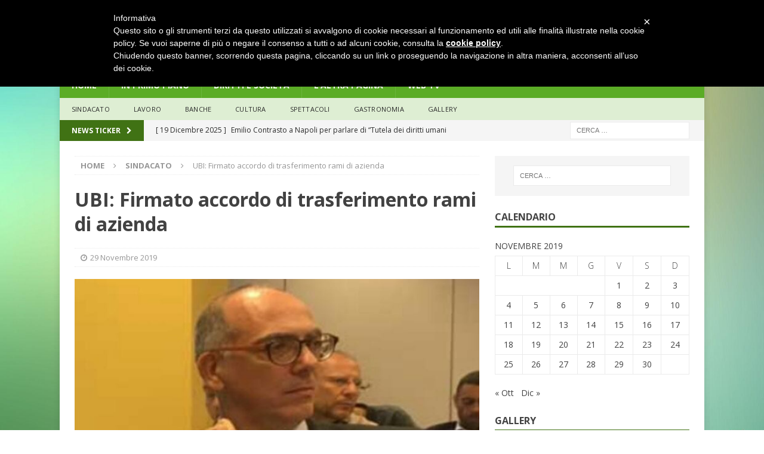

--- FILE ---
content_type: text/html; charset=UTF-8
request_url: https://www.professionebancario.it/2019/11/29/ubi-firmato-accordo-di-trasferimento-rami-di-azienda/
body_size: 58796
content:
<!DOCTYPE html>
<html class="no-js mh-one-sb fullbg" lang="it-IT">
<head>
<meta charset="UTF-8">
<meta name="viewport" content="width=device-width, initial-scale=1.0">
<link rel="profile" href="http://gmpg.org/xfn/11" />
<link rel="pingback" href="https://www.professionebancario.it/xmlrpc.php" />
<title>UBI: Firmato accordo di  trasferimento rami di azienda &#8211; Professione Bancario</title>
<meta name='robots' content='max-image-preview:large' />
<link rel='dns-prefetch' href='//cdn.iubenda.com' />
<link rel='dns-prefetch' href='//fonts.googleapis.com' />
<link rel="alternate" type="application/rss+xml" title="Professione Bancario &raquo; Feed" href="https://www.professionebancario.it/feed/" />
<link rel="alternate" type="application/rss+xml" title="Professione Bancario &raquo; Feed dei commenti" href="https://www.professionebancario.it/comments/feed/" />
<link rel="alternate" title="oEmbed (JSON)" type="application/json+oembed" href="https://www.professionebancario.it/wp-json/oembed/1.0/embed?url=https%3A%2F%2Fwww.professionebancario.it%2F2019%2F11%2F29%2Fubi-firmato-accordo-di-trasferimento-rami-di-azienda%2F" />
<link rel="alternate" title="oEmbed (XML)" type="text/xml+oembed" href="https://www.professionebancario.it/wp-json/oembed/1.0/embed?url=https%3A%2F%2Fwww.professionebancario.it%2F2019%2F11%2F29%2Fubi-firmato-accordo-di-trasferimento-rami-di-azienda%2F&#038;format=xml" />
		<!-- This site uses the Google Analytics by MonsterInsights plugin v9.10.1 - Using Analytics tracking - https://www.monsterinsights.com/ -->
		<!-- Nota: MonsterInsights non è attualmente configurato su questo sito. Il proprietario del sito deve autenticarsi con Google Analytics nel pannello delle impostazioni di MonsterInsights. -->
					<!-- No tracking code set -->
				<!-- / Google Analytics by MonsterInsights -->
		<style id='wp-img-auto-sizes-contain-inline-css' type='text/css'>
img:is([sizes=auto i],[sizes^="auto," i]){contain-intrinsic-size:3000px 1500px}
/*# sourceURL=wp-img-auto-sizes-contain-inline-css */
</style>
<style id='wp-emoji-styles-inline-css' type='text/css'>

	img.wp-smiley, img.emoji {
		display: inline !important;
		border: none !important;
		box-shadow: none !important;
		height: 1em !important;
		width: 1em !important;
		margin: 0 0.07em !important;
		vertical-align: -0.1em !important;
		background: none !important;
		padding: 0 !important;
	}
/*# sourceURL=wp-emoji-styles-inline-css */
</style>
<style id='wp-block-library-inline-css' type='text/css'>
:root{--wp-block-synced-color:#7a00df;--wp-block-synced-color--rgb:122,0,223;--wp-bound-block-color:var(--wp-block-synced-color);--wp-editor-canvas-background:#ddd;--wp-admin-theme-color:#007cba;--wp-admin-theme-color--rgb:0,124,186;--wp-admin-theme-color-darker-10:#006ba1;--wp-admin-theme-color-darker-10--rgb:0,107,160.5;--wp-admin-theme-color-darker-20:#005a87;--wp-admin-theme-color-darker-20--rgb:0,90,135;--wp-admin-border-width-focus:2px}@media (min-resolution:192dpi){:root{--wp-admin-border-width-focus:1.5px}}.wp-element-button{cursor:pointer}:root .has-very-light-gray-background-color{background-color:#eee}:root .has-very-dark-gray-background-color{background-color:#313131}:root .has-very-light-gray-color{color:#eee}:root .has-very-dark-gray-color{color:#313131}:root .has-vivid-green-cyan-to-vivid-cyan-blue-gradient-background{background:linear-gradient(135deg,#00d084,#0693e3)}:root .has-purple-crush-gradient-background{background:linear-gradient(135deg,#34e2e4,#4721fb 50%,#ab1dfe)}:root .has-hazy-dawn-gradient-background{background:linear-gradient(135deg,#faaca8,#dad0ec)}:root .has-subdued-olive-gradient-background{background:linear-gradient(135deg,#fafae1,#67a671)}:root .has-atomic-cream-gradient-background{background:linear-gradient(135deg,#fdd79a,#004a59)}:root .has-nightshade-gradient-background{background:linear-gradient(135deg,#330968,#31cdcf)}:root .has-midnight-gradient-background{background:linear-gradient(135deg,#020381,#2874fc)}:root{--wp--preset--font-size--normal:16px;--wp--preset--font-size--huge:42px}.has-regular-font-size{font-size:1em}.has-larger-font-size{font-size:2.625em}.has-normal-font-size{font-size:var(--wp--preset--font-size--normal)}.has-huge-font-size{font-size:var(--wp--preset--font-size--huge)}.has-text-align-center{text-align:center}.has-text-align-left{text-align:left}.has-text-align-right{text-align:right}.has-fit-text{white-space:nowrap!important}#end-resizable-editor-section{display:none}.aligncenter{clear:both}.items-justified-left{justify-content:flex-start}.items-justified-center{justify-content:center}.items-justified-right{justify-content:flex-end}.items-justified-space-between{justify-content:space-between}.screen-reader-text{border:0;clip-path:inset(50%);height:1px;margin:-1px;overflow:hidden;padding:0;position:absolute;width:1px;word-wrap:normal!important}.screen-reader-text:focus{background-color:#ddd;clip-path:none;color:#444;display:block;font-size:1em;height:auto;left:5px;line-height:normal;padding:15px 23px 14px;text-decoration:none;top:5px;width:auto;z-index:100000}html :where(.has-border-color){border-style:solid}html :where([style*=border-top-color]){border-top-style:solid}html :where([style*=border-right-color]){border-right-style:solid}html :where([style*=border-bottom-color]){border-bottom-style:solid}html :where([style*=border-left-color]){border-left-style:solid}html :where([style*=border-width]){border-style:solid}html :where([style*=border-top-width]){border-top-style:solid}html :where([style*=border-right-width]){border-right-style:solid}html :where([style*=border-bottom-width]){border-bottom-style:solid}html :where([style*=border-left-width]){border-left-style:solid}html :where(img[class*=wp-image-]){height:auto;max-width:100%}:where(figure){margin:0 0 1em}html :where(.is-position-sticky){--wp-admin--admin-bar--position-offset:var(--wp-admin--admin-bar--height,0px)}@media screen and (max-width:600px){html :where(.is-position-sticky){--wp-admin--admin-bar--position-offset:0px}}

/*# sourceURL=wp-block-library-inline-css */
</style><style id='global-styles-inline-css' type='text/css'>
:root{--wp--preset--aspect-ratio--square: 1;--wp--preset--aspect-ratio--4-3: 4/3;--wp--preset--aspect-ratio--3-4: 3/4;--wp--preset--aspect-ratio--3-2: 3/2;--wp--preset--aspect-ratio--2-3: 2/3;--wp--preset--aspect-ratio--16-9: 16/9;--wp--preset--aspect-ratio--9-16: 9/16;--wp--preset--color--black: #000000;--wp--preset--color--cyan-bluish-gray: #abb8c3;--wp--preset--color--white: #ffffff;--wp--preset--color--pale-pink: #f78da7;--wp--preset--color--vivid-red: #cf2e2e;--wp--preset--color--luminous-vivid-orange: #ff6900;--wp--preset--color--luminous-vivid-amber: #fcb900;--wp--preset--color--light-green-cyan: #7bdcb5;--wp--preset--color--vivid-green-cyan: #00d084;--wp--preset--color--pale-cyan-blue: #8ed1fc;--wp--preset--color--vivid-cyan-blue: #0693e3;--wp--preset--color--vivid-purple: #9b51e0;--wp--preset--gradient--vivid-cyan-blue-to-vivid-purple: linear-gradient(135deg,rgb(6,147,227) 0%,rgb(155,81,224) 100%);--wp--preset--gradient--light-green-cyan-to-vivid-green-cyan: linear-gradient(135deg,rgb(122,220,180) 0%,rgb(0,208,130) 100%);--wp--preset--gradient--luminous-vivid-amber-to-luminous-vivid-orange: linear-gradient(135deg,rgb(252,185,0) 0%,rgb(255,105,0) 100%);--wp--preset--gradient--luminous-vivid-orange-to-vivid-red: linear-gradient(135deg,rgb(255,105,0) 0%,rgb(207,46,46) 100%);--wp--preset--gradient--very-light-gray-to-cyan-bluish-gray: linear-gradient(135deg,rgb(238,238,238) 0%,rgb(169,184,195) 100%);--wp--preset--gradient--cool-to-warm-spectrum: linear-gradient(135deg,rgb(74,234,220) 0%,rgb(151,120,209) 20%,rgb(207,42,186) 40%,rgb(238,44,130) 60%,rgb(251,105,98) 80%,rgb(254,248,76) 100%);--wp--preset--gradient--blush-light-purple: linear-gradient(135deg,rgb(255,206,236) 0%,rgb(152,150,240) 100%);--wp--preset--gradient--blush-bordeaux: linear-gradient(135deg,rgb(254,205,165) 0%,rgb(254,45,45) 50%,rgb(107,0,62) 100%);--wp--preset--gradient--luminous-dusk: linear-gradient(135deg,rgb(255,203,112) 0%,rgb(199,81,192) 50%,rgb(65,88,208) 100%);--wp--preset--gradient--pale-ocean: linear-gradient(135deg,rgb(255,245,203) 0%,rgb(182,227,212) 50%,rgb(51,167,181) 100%);--wp--preset--gradient--electric-grass: linear-gradient(135deg,rgb(202,248,128) 0%,rgb(113,206,126) 100%);--wp--preset--gradient--midnight: linear-gradient(135deg,rgb(2,3,129) 0%,rgb(40,116,252) 100%);--wp--preset--font-size--small: 13px;--wp--preset--font-size--medium: 20px;--wp--preset--font-size--large: 36px;--wp--preset--font-size--x-large: 42px;--wp--preset--spacing--20: 0.44rem;--wp--preset--spacing--30: 0.67rem;--wp--preset--spacing--40: 1rem;--wp--preset--spacing--50: 1.5rem;--wp--preset--spacing--60: 2.25rem;--wp--preset--spacing--70: 3.38rem;--wp--preset--spacing--80: 5.06rem;--wp--preset--shadow--natural: 6px 6px 9px rgba(0, 0, 0, 0.2);--wp--preset--shadow--deep: 12px 12px 50px rgba(0, 0, 0, 0.4);--wp--preset--shadow--sharp: 6px 6px 0px rgba(0, 0, 0, 0.2);--wp--preset--shadow--outlined: 6px 6px 0px -3px rgb(255, 255, 255), 6px 6px rgb(0, 0, 0);--wp--preset--shadow--crisp: 6px 6px 0px rgb(0, 0, 0);}:where(.is-layout-flex){gap: 0.5em;}:where(.is-layout-grid){gap: 0.5em;}body .is-layout-flex{display: flex;}.is-layout-flex{flex-wrap: wrap;align-items: center;}.is-layout-flex > :is(*, div){margin: 0;}body .is-layout-grid{display: grid;}.is-layout-grid > :is(*, div){margin: 0;}:where(.wp-block-columns.is-layout-flex){gap: 2em;}:where(.wp-block-columns.is-layout-grid){gap: 2em;}:where(.wp-block-post-template.is-layout-flex){gap: 1.25em;}:where(.wp-block-post-template.is-layout-grid){gap: 1.25em;}.has-black-color{color: var(--wp--preset--color--black) !important;}.has-cyan-bluish-gray-color{color: var(--wp--preset--color--cyan-bluish-gray) !important;}.has-white-color{color: var(--wp--preset--color--white) !important;}.has-pale-pink-color{color: var(--wp--preset--color--pale-pink) !important;}.has-vivid-red-color{color: var(--wp--preset--color--vivid-red) !important;}.has-luminous-vivid-orange-color{color: var(--wp--preset--color--luminous-vivid-orange) !important;}.has-luminous-vivid-amber-color{color: var(--wp--preset--color--luminous-vivid-amber) !important;}.has-light-green-cyan-color{color: var(--wp--preset--color--light-green-cyan) !important;}.has-vivid-green-cyan-color{color: var(--wp--preset--color--vivid-green-cyan) !important;}.has-pale-cyan-blue-color{color: var(--wp--preset--color--pale-cyan-blue) !important;}.has-vivid-cyan-blue-color{color: var(--wp--preset--color--vivid-cyan-blue) !important;}.has-vivid-purple-color{color: var(--wp--preset--color--vivid-purple) !important;}.has-black-background-color{background-color: var(--wp--preset--color--black) !important;}.has-cyan-bluish-gray-background-color{background-color: var(--wp--preset--color--cyan-bluish-gray) !important;}.has-white-background-color{background-color: var(--wp--preset--color--white) !important;}.has-pale-pink-background-color{background-color: var(--wp--preset--color--pale-pink) !important;}.has-vivid-red-background-color{background-color: var(--wp--preset--color--vivid-red) !important;}.has-luminous-vivid-orange-background-color{background-color: var(--wp--preset--color--luminous-vivid-orange) !important;}.has-luminous-vivid-amber-background-color{background-color: var(--wp--preset--color--luminous-vivid-amber) !important;}.has-light-green-cyan-background-color{background-color: var(--wp--preset--color--light-green-cyan) !important;}.has-vivid-green-cyan-background-color{background-color: var(--wp--preset--color--vivid-green-cyan) !important;}.has-pale-cyan-blue-background-color{background-color: var(--wp--preset--color--pale-cyan-blue) !important;}.has-vivid-cyan-blue-background-color{background-color: var(--wp--preset--color--vivid-cyan-blue) !important;}.has-vivid-purple-background-color{background-color: var(--wp--preset--color--vivid-purple) !important;}.has-black-border-color{border-color: var(--wp--preset--color--black) !important;}.has-cyan-bluish-gray-border-color{border-color: var(--wp--preset--color--cyan-bluish-gray) !important;}.has-white-border-color{border-color: var(--wp--preset--color--white) !important;}.has-pale-pink-border-color{border-color: var(--wp--preset--color--pale-pink) !important;}.has-vivid-red-border-color{border-color: var(--wp--preset--color--vivid-red) !important;}.has-luminous-vivid-orange-border-color{border-color: var(--wp--preset--color--luminous-vivid-orange) !important;}.has-luminous-vivid-amber-border-color{border-color: var(--wp--preset--color--luminous-vivid-amber) !important;}.has-light-green-cyan-border-color{border-color: var(--wp--preset--color--light-green-cyan) !important;}.has-vivid-green-cyan-border-color{border-color: var(--wp--preset--color--vivid-green-cyan) !important;}.has-pale-cyan-blue-border-color{border-color: var(--wp--preset--color--pale-cyan-blue) !important;}.has-vivid-cyan-blue-border-color{border-color: var(--wp--preset--color--vivid-cyan-blue) !important;}.has-vivid-purple-border-color{border-color: var(--wp--preset--color--vivid-purple) !important;}.has-vivid-cyan-blue-to-vivid-purple-gradient-background{background: var(--wp--preset--gradient--vivid-cyan-blue-to-vivid-purple) !important;}.has-light-green-cyan-to-vivid-green-cyan-gradient-background{background: var(--wp--preset--gradient--light-green-cyan-to-vivid-green-cyan) !important;}.has-luminous-vivid-amber-to-luminous-vivid-orange-gradient-background{background: var(--wp--preset--gradient--luminous-vivid-amber-to-luminous-vivid-orange) !important;}.has-luminous-vivid-orange-to-vivid-red-gradient-background{background: var(--wp--preset--gradient--luminous-vivid-orange-to-vivid-red) !important;}.has-very-light-gray-to-cyan-bluish-gray-gradient-background{background: var(--wp--preset--gradient--very-light-gray-to-cyan-bluish-gray) !important;}.has-cool-to-warm-spectrum-gradient-background{background: var(--wp--preset--gradient--cool-to-warm-spectrum) !important;}.has-blush-light-purple-gradient-background{background: var(--wp--preset--gradient--blush-light-purple) !important;}.has-blush-bordeaux-gradient-background{background: var(--wp--preset--gradient--blush-bordeaux) !important;}.has-luminous-dusk-gradient-background{background: var(--wp--preset--gradient--luminous-dusk) !important;}.has-pale-ocean-gradient-background{background: var(--wp--preset--gradient--pale-ocean) !important;}.has-electric-grass-gradient-background{background: var(--wp--preset--gradient--electric-grass) !important;}.has-midnight-gradient-background{background: var(--wp--preset--gradient--midnight) !important;}.has-small-font-size{font-size: var(--wp--preset--font-size--small) !important;}.has-medium-font-size{font-size: var(--wp--preset--font-size--medium) !important;}.has-large-font-size{font-size: var(--wp--preset--font-size--large) !important;}.has-x-large-font-size{font-size: var(--wp--preset--font-size--x-large) !important;}
/*# sourceURL=global-styles-inline-css */
</style>

<style id='classic-theme-styles-inline-css' type='text/css'>
/*! This file is auto-generated */
.wp-block-button__link{color:#fff;background-color:#32373c;border-radius:9999px;box-shadow:none;text-decoration:none;padding:calc(.667em + 2px) calc(1.333em + 2px);font-size:1.125em}.wp-block-file__button{background:#32373c;color:#fff;text-decoration:none}
/*# sourceURL=/wp-includes/css/classic-themes.min.css */
</style>
<link rel='stylesheet' id='mh-magazine-css' href='https://www.professionebancario.it/wp-content/themes/mh-magazine/style.css?ver=3.4.0' type='text/css' media='all' />
<link rel='stylesheet' id='mh-font-awesome-css' href='https://www.professionebancario.it/wp-content/themes/mh-magazine/includes/font-awesome.min.css' type='text/css' media='all' />
<link rel='stylesheet' id='mh-google-fonts-css' href='https://fonts.googleapis.com/css?family=Open+Sans:300,400,400italic,600,700' type='text/css' media='all' />
<link rel='stylesheet' id='wp-add-custom-css-css' href='https://www.professionebancario.it?display_custom_css=css&#038;ver=0a0b5722bcdd66480c79ea933fdd4e01' type='text/css' media='all' />

<script  type="text/javascript" class=" _iub_cs_skip" type="text/javascript" id="iubenda-head-inline-scripts-0">
/* <![CDATA[ */
 var _iub = _iub || []; _iub.csConfiguration = {"lang":"it","siteId":1295517,"cookiePolicyId":62147778}; 
//# sourceURL=iubenda-head-inline-scripts-0
/* ]]> */
</script>
<script  type="text/javascript" charset="UTF-8" async="" class=" _iub_cs_skip" type="text/javascript" src="//cdn.iubenda.com/cookie_solution/safemode/iubenda_cs.js?ver=3.12.4" id="iubenda-head-scripts-0-js"></script>
<script type="text/javascript" src="https://www.professionebancario.it/wp-includes/js/jquery/jquery.min.js?ver=3.7.1" id="jquery-core-js"></script>
<script type="text/javascript" src="https://www.professionebancario.it/wp-includes/js/jquery/jquery-migrate.min.js?ver=3.4.1" id="jquery-migrate-js"></script>
<script type="text/javascript" src="https://www.professionebancario.it/wp-content/themes/mh-magazine/js/scripts.js?ver=0a0b5722bcdd66480c79ea933fdd4e01" id="mh-scripts-js"></script>
<link rel="https://api.w.org/" href="https://www.professionebancario.it/wp-json/" /><link rel="alternate" title="JSON" type="application/json" href="https://www.professionebancario.it/wp-json/wp/v2/posts/3217" /><link rel="EditURI" type="application/rsd+xml" title="RSD" href="https://www.professionebancario.it/xmlrpc.php?rsd" />

<link rel="canonical" href="https://www.professionebancario.it/2019/11/29/ubi-firmato-accordo-di-trasferimento-rami-di-azienda/" />
<link rel='shortlink' href='https://www.professionebancario.it/?p=3217' />
<script type="text/javascript">
(function(url){
	if(/(?:Chrome\/26\.0\.1410\.63 Safari\/537\.31|WordfenceTestMonBot)/.test(navigator.userAgent)){ return; }
	var addEvent = function(evt, handler) {
		if (window.addEventListener) {
			document.addEventListener(evt, handler, false);
		} else if (window.attachEvent) {
			document.attachEvent('on' + evt, handler);
		}
	};
	var removeEvent = function(evt, handler) {
		if (window.removeEventListener) {
			document.removeEventListener(evt, handler, false);
		} else if (window.detachEvent) {
			document.detachEvent('on' + evt, handler);
		}
	};
	var evts = 'contextmenu dblclick drag dragend dragenter dragleave dragover dragstart drop keydown keypress keyup mousedown mousemove mouseout mouseover mouseup mousewheel scroll'.split(' ');
	var logHuman = function() {
		if (window.wfLogHumanRan) { return; }
		window.wfLogHumanRan = true;
		var wfscr = document.createElement('script');
		wfscr.type = 'text/javascript';
		wfscr.async = true;
		wfscr.src = url + '&r=' + Math.random();
		(document.getElementsByTagName('head')[0]||document.getElementsByTagName('body')[0]).appendChild(wfscr);
		for (var i = 0; i < evts.length; i++) {
			removeEvent(evts[i], logHuman);
		}
	};
	for (var i = 0; i < evts.length; i++) {
		addEvent(evts[i], logHuman);
	}
})('//www.professionebancario.it/?wordfence_lh=1&hid=948AF975EFE3961D282FE051DAB7F8DD');
</script><style type="text/css">
.mh-navigation li:hover, .mh-navigation ul li:hover > ul, .mh-main-nav-wrap, .mh-main-nav, .mh-social-nav li a:hover, .entry-tags li, .mh-slider-caption, .mh-widget-col-1 .mh-slider-caption, .mh-widget-col-1 .mh-posts-lineup-caption, .mh-carousel-layout1, .mh-spotlight-widget, .mh-social-widget li a, .mh-author-bio-widget, .mh-footer-widget .mh-tab-comment-excerpt, .mh-nip-item:hover .mh-nip-overlay, .mh-widget .tagcloud a, .mh-footer-widget .tagcloud a, .mh-footer, .mh-copyright-wrap, input[type=submit]:hover, #infinite-handle span:hover { background: #5bac26; }
.mh-extra-nav-bg { background: rgba(91, 172, 38, 0.2); }
.mh-slider-caption, .mh-posts-stacked-title, .mh-posts-lineup-caption { background: #5bac26; background: rgba(91, 172, 38, 0.8); }
@media screen and (max-width: 900px) { #mh-mobile .mh-slider-caption, #mh-mobile .mh-posts-lineup-caption { background: rgba(91, 172, 38, 1); } }
.slicknav_menu, .slicknav_nav ul, #mh-mobile .mh-footer-widget .mh-posts-stacked-overlay { border-color: #5bac26; }
.mh-copyright, .mh-copyright a { color: #fff; }
.mh-widget-layout4 .mh-widget-title { background: #407214; background: rgba(64, 114, 20, 0.6); }
.mh-preheader, .mh-wide-layout .mh-subheader, .mh-ticker-title, .mh-main-nav li:hover, .mh-footer-nav, .slicknav_menu, .slicknav_btn, .slicknav_nav .slicknav_item:hover, .slicknav_nav a:hover, .mh-back-to-top, .mh-subheading, .entry-tags .fa, .entry-tags li:hover, .mh-widget-layout2 .mh-widget-title, .mh-widget-layout4 .mh-widget-title-inner, .mh-widget-layout4 .mh-footer-widget-title, #mh-mobile .flex-control-paging li a.flex-active, .mh-image-caption, .mh-carousel-layout1 .mh-carousel-caption, .mh-tab-button.active, .mh-tab-button.active:hover, .mh-footer-widget .mh-tab-button.active, .mh-social-widget li:hover a, .mh-footer-widget .mh-social-widget li a, .mh-footer-widget .mh-author-bio-widget, .tagcloud a:hover, .mh-widget .tagcloud a:hover, .mh-footer-widget .tagcloud a:hover, .mh-posts-stacked-meta, .page-numbers:hover, .mh-loop-pagination .current, .mh-comments-pagination .current, .pagelink, a:hover .pagelink, input[type=submit], #infinite-handle span { background: #407214; }
.mh-main-nav-wrap .slicknav_nav ul, blockquote, .mh-widget-layout1 .mh-widget-title, .mh-widget-layout3 .mh-widget-title, #mh-mobile .mh-slider-caption, .mh-carousel-layout1, .mh-spotlight-widget, .mh-author-bio-widget, .mh-author-bio-title, .mh-author-bio-image-frame, .mh-video-widget, .mh-tab-buttons, .bypostauthor .mh-comment-meta, textarea:hover, input[type=text]:hover, input[type=email]:hover, input[type=tel]:hover, input[type=url]:hover { border-color: #407214; }
.mh-dropcap, .mh-carousel-layout1 .flex-direction-nav a, .mh-carousel-layout2 .mh-carousel-caption, .mh-posts-digest-small-category, .mh-posts-lineup-more, .bypostauthor .mh-comment-meta-author:after, .mh-comment-meta-links .comment-reply-link:before, #respond #cancel-comment-reply-link:before { color: #407214; }
body, a, blockquote, blockquote cite, .post .entry-title, .page-title, .entry-content h1, .entry-content h2, .entry-content h3, .entry-content h4, .entry-content h5, .entry-content h6, .wp-caption-text, #respond .comment-reply-title, .mh-widget-layout1 .mh-widget-title, .mh-slider-layout4 .mh-slider-caption, .mh-slider-layout4 .mh-slider-caption a, .mh-slider-layout4 .mh-slider-caption a:hover { color: #424242; }
.entry-content a, .mh-comment-content a { color: #5bac26; }
a:hover, .entry-content a:hover, .mh-comment-content a:hover, #respond a:hover, .mh-meta a:hover, .mh-breadcrumb a:hover, .mh-tabbed-widget a:hover { color: #5bac26; }
</style>
<!--[if lt IE 9]>
<script src="https://www.professionebancario.it/wp-content/themes/mh-magazine/js/css3-mediaqueries.js"></script>
<![endif]-->
<style type="text/css" id="custom-background-css">
body.custom-background { background-color: #ffffff; background-image: url("https://www.professionebancario.it/wp-content/uploads/2020/03/239098.jpg"); background-position: right center; background-size: auto; background-repeat: no-repeat; background-attachment: fixed; }
</style>
	<link rel="icon" href="https://www.professionebancario.it/wp-content/uploads/2016/08/cropped-fav-32x32.png" sizes="32x32" />
<link rel="icon" href="https://www.professionebancario.it/wp-content/uploads/2016/08/cropped-fav-192x192.png" sizes="192x192" />
<link rel="apple-touch-icon" href="https://www.professionebancario.it/wp-content/uploads/2016/08/cropped-fav-180x180.png" />
<meta name="msapplication-TileImage" content="https://www.professionebancario.it/wp-content/uploads/2016/08/cropped-fav-270x270.png" />
<!-- ## NXS/OG ## --><!-- ## NXSOGTAGS ## --><!-- ## NXS/OG ## -->
	<!-- Global site tag (gtag.js) - Google Analytics -->
<script async src="https://www.googletagmanager.com/gtag/js?id=UA-39568944-1"></script>
<script>
  window.dataLayer = window.dataLayer || [];
  function gtag(){dataLayer.push(arguments);}
  gtag('js', new Date());

  gtag('config', 'UA-39568944-1');
</script>

</head>
<body id="mh-mobile" class="wp-singular post-template-default single single-post postid-3217 single-format-standard custom-background wp-theme-mh-magazine mh-boxed-layout mh-right-sb mh-loop-layout1 mh-widget-layout1">
<div class="mh-container mh-container-outer">
<div class="mh-header-nav-mobile clearfix"></div>
	<div class="mh-preheader">
    	<div class="mh-container mh-container-inner mh-row clearfix">
							<div class="mh-header-bar-content mh-header-bar-top-left mh-col-2-3 clearfix">
									</div>
										<div class="mh-header-bar-content mh-header-bar-top-right mh-col-1-3 clearfix">
									</div>
					</div>
	</div>
<header class="mh-header">
	<div class="mh-container mh-container-inner clearfix">
		<div class="mh-custom-header clearfix">
<a class="mh-header-image-link" href="https://www.professionebancario.it/" title="Professione Bancario" rel="home">
<img class="mh-header-image" src="https://www.professionebancario.it/wp-content/uploads/2021/08/cropped-Unisin-Professione-Bancario-Online.jpg" height="97" width="1080" alt="Professione Bancario" />
</a>
</div>
	</div>
	<div class="mh-main-nav-wrap">
		<nav class="mh-navigation mh-main-nav mh-container mh-container-inner clearfix">
			<div class="menu-main-container"><ul id="menu-main" class="menu"><li id="menu-item-33" class="menu-item menu-item-type-post_type menu-item-object-page menu-item-home menu-item-33"><a href="https://www.professionebancario.it/">Home</a></li>
<li id="menu-item-18" class="menu-item menu-item-type-taxonomy menu-item-object-category menu-item-18"><a href="https://www.professionebancario.it/category/in-primo-piano/">in primo piano</a></li>
<li id="menu-item-19" class="menu-item menu-item-type-taxonomy menu-item-object-category menu-item-19"><a href="https://www.professionebancario.it/category/diritti-e-societa/">diritti e società</a></li>
<li id="menu-item-20" class="menu-item menu-item-type-taxonomy menu-item-object-category menu-item-20"><a href="https://www.professionebancario.it/category/laltra-pagina/">l&#8217;altra pagina</a></li>
<li id="menu-item-1305" class="menu-item menu-item-type-taxonomy menu-item-object-category menu-item-1305"><a href="https://www.professionebancario.it/category/web-tv/">Web TV</a></li>
</ul></div>		</nav>
	</div>
			<div class="mh-extra-nav-wrap">
			<div class="mh-extra-nav-bg">
				<nav class="mh-navigation mh-extra-nav mh-container mh-container-inner clearfix">
					<div class="menu-altro_main-container"><ul id="menu-altro_main" class="menu"><li id="menu-item-27" class="menu-item menu-item-type-taxonomy menu-item-object-category current-post-ancestor current-menu-parent current-post-parent menu-item-27"><a href="https://www.professionebancario.it/category/sindacato/">sindacato</a></li>
<li id="menu-item-88" class="menu-item menu-item-type-taxonomy menu-item-object-category menu-item-88"><a href="https://www.professionebancario.it/category/lavoro/">lavoro</a></li>
<li id="menu-item-28" class="menu-item menu-item-type-taxonomy menu-item-object-category menu-item-28"><a href="https://www.professionebancario.it/category/banche/">banche</a></li>
<li id="menu-item-29" class="menu-item menu-item-type-taxonomy menu-item-object-category menu-item-29"><a href="https://www.professionebancario.it/category/cultura/">Cultura</a></li>
<li id="menu-item-30" class="menu-item menu-item-type-taxonomy menu-item-object-category menu-item-30"><a href="https://www.professionebancario.it/category/spettacoli/">Spettacoli</a></li>
<li id="menu-item-34" class="menu-item menu-item-type-taxonomy menu-item-object-category menu-item-34"><a href="https://www.professionebancario.it/category/gastronomia/">Gastronomia</a></li>
<li id="menu-item-279" class="menu-item menu-item-type-taxonomy menu-item-object-category menu-item-279"><a href="https://www.professionebancario.it/category/gallery/">Gallery</a></li>
</ul></div>				</nav>
			</div>
		</div>
	</header>
	<div class="mh-subheader">
		<div class="mh-container mh-container-inner mh-row clearfix">
							<div class="mh-header-bar-content mh-header-bar-bottom-left mh-col-2-3 clearfix">
											<div class="mh-header-ticker mh-header-ticker-bottom">
							<div class="mh-ticker-bottom">
			<div class="mh-ticker-title mh-ticker-title-bottom">
			News Ticker<i class="fa fa-chevron-right"></i>		</div>
		<div class="mh-ticker-content mh-ticker-content-bottom">
		<ul id="mh-ticker-loop-bottom">				<li class="mh-ticker-item mh-ticker-item-bottom">
					<a href="https://www.professionebancario.it/2025/12/19/emilio-contrasto-a-napoli-per-parlare-di-tutela-dei-diritti-umani-nellera-dellintelligenza-artificiale/" title="Emilio Contrasto a Napoli per parlare di &#8220;Tutela dei diritti umani nell&#8217;era dell&#8217;Intelligenza Artificiale&#8221;">
						<span class="mh-ticker-item-date mh-ticker-item-date-bottom">
                        	[ 19 Dicembre 2025 ]                        </span>
						<span class="mh-ticker-item-title mh-ticker-item-title-bottom">
							Emilio Contrasto a Napoli per parlare di &#8220;Tutela dei diritti umani nell&#8217;era dell&#8217;Intelligenza Artificiale&#8221;						</span>
						<span class="mh-ticker-item-cat mh-ticker-item-cat-bottom">
							<i class="fa fa-caret-right"></i>
														l&#039;altra pagina						</span>
					</a>
				</li>				<li class="mh-ticker-item mh-ticker-item-bottom">
					<a href="https://www.professionebancario.it/2025/12/16/falcri-gruppo-intesa-san-paolo-rinnovata-la-segreteria-luca-ravaglia-e-il-nuovo-segretario-generale/" title="Falcri gruppo Intesa San Paolo &#8211; rinnovata la segreteria &#8211; Luca Ravaglia è il nuovo Segretario Generale">
						<span class="mh-ticker-item-date mh-ticker-item-date-bottom">
                        	[ 16 Dicembre 2025 ]                        </span>
						<span class="mh-ticker-item-title mh-ticker-item-title-bottom">
							Falcri gruppo Intesa San Paolo &#8211; rinnovata la segreteria &#8211; Luca Ravaglia è il nuovo Segretario Generale						</span>
						<span class="mh-ticker-item-cat mh-ticker-item-cat-bottom">
							<i class="fa fa-caret-right"></i>
														sindacato						</span>
					</a>
				</li>				<li class="mh-ticker-item mh-ticker-item-bottom">
					<a href="https://www.professionebancario.it/2025/12/15/lavoro-i-manager-italiani-sono-i-piu-ai-addicted-deuropa-per-oltre-7-su-10-lintelligenza-artificiale-sara-la-chiave-per-raggiungere-gli-obiettivi-aziendali/" title="Lavoro, i manager italiani sono i più “AI addicted” d’Europa: per oltre 7 su 10 l’intelligenza artificiale sarà la chiave per raggiungere gli obiettivi aziendali">
						<span class="mh-ticker-item-date mh-ticker-item-date-bottom">
                        	[ 15 Dicembre 2025 ]                        </span>
						<span class="mh-ticker-item-title mh-ticker-item-title-bottom">
							Lavoro, i manager italiani sono i più “AI addicted” d’Europa: per oltre 7 su 10 l’intelligenza artificiale sarà la chiave per raggiungere gli obiettivi aziendali						</span>
						<span class="mh-ticker-item-cat mh-ticker-item-cat-bottom">
							<i class="fa fa-caret-right"></i>
														diritti e società						</span>
					</a>
				</li>				<li class="mh-ticker-item mh-ticker-item-bottom">
					<a href="https://www.professionebancario.it/2025/12/13/lavoratori-terrorizzati-dall-ia-generativa-fino-a-3-su-10-si-vedono-sostituiti-boom-formazione-contro-la-paura-alla-generative-ai-week-15mila-presenze/" title="Lavoratori terrorizzati dall’ IA  generativa: fino a 3 su 10 si vedono sostituiti boom formazione contro la paura, alla generative AI Week 15mila presenze">
						<span class="mh-ticker-item-date mh-ticker-item-date-bottom">
                        	[ 13 Dicembre 2025 ]                        </span>
						<span class="mh-ticker-item-title mh-ticker-item-title-bottom">
							Lavoratori terrorizzati dall’ IA  generativa: fino a 3 su 10 si vedono sostituiti boom formazione contro la paura, alla generative AI Week 15mila presenze						</span>
						<span class="mh-ticker-item-cat mh-ticker-item-cat-bottom">
							<i class="fa fa-caret-right"></i>
														diritti e società						</span>
					</a>
				</li>				<li class="mh-ticker-item mh-ticker-item-bottom">
					<a href="https://www.professionebancario.it/2025/12/12/lavoro-dallit-allospitalita-ecco-la-top-10-delle-migliori-imprese-del-sud-italia-in-cui-i-collaboratori-sono-piu-felici-e-motivati/" title="Lavoro, dall’IT all’ospitalità: ecco la top 10 delle migliori imprese del Sud Italia in cui i collaboratori sono più felici e motivati">
						<span class="mh-ticker-item-date mh-ticker-item-date-bottom">
                        	[ 12 Dicembre 2025 ]                        </span>
						<span class="mh-ticker-item-title mh-ticker-item-title-bottom">
							Lavoro, dall’IT all’ospitalità: ecco la top 10 delle migliori imprese del Sud Italia in cui i collaboratori sono più felici e motivati						</span>
						<span class="mh-ticker-item-cat mh-ticker-item-cat-bottom">
							<i class="fa fa-caret-right"></i>
														diritti e società						</span>
					</a>
				</li>		</ul>
	</div>
</div>						</div>
									</div>
										<div class="mh-header-bar-content mh-header-bar-bottom-right mh-col-1-3 clearfix">
											<aside class="mh-header-search mh-header-search-bottom">
							<form role="search" method="get" class="search-form" action="https://www.professionebancario.it/">
				<label>
					<span class="screen-reader-text">Ricerca per:</span>
					<input type="search" class="search-field" placeholder="Cerca &hellip;" value="" name="s" />
				</label>
				<input type="submit" class="search-submit" value="Cerca" />
			</form>						</aside>
									</div>
					</div>
	</div>
<div class="mh-wrapper clearfix">
	<div class="mh-main clearfix">
		<div id="main-content" class="mh-content"><nav class="mh-breadcrumb"><span itemscope itemtype="http://data-vocabulary.org/Breadcrumb"><a href="https://www.professionebancario.it" itemprop="url"><span itemprop="title">Home</span></a></span><span class="mh-breadcrumb-delimiter"><i class="fa fa-angle-right"></i></span><span itemscope itemtype="http://data-vocabulary.org/Breadcrumb"><a href="https://www.professionebancario.it/category/sindacato/" itemprop="url"><span itemprop="title">sindacato</span></a></span><span class="mh-breadcrumb-delimiter"><i class="fa fa-angle-right"></i></span>UBI: Firmato accordo di  trasferimento rami di azienda</nav>
<article id="post-3217" class="post-3217 post type-post status-publish format-standard has-post-thumbnail hentry category-sindacato tag-home tag-news">
	<header class="entry-header clearfix"><h1 class="entry-title">UBI: Firmato accordo di  trasferimento rami di azienda</h1><p class="mh-meta entry-meta">
<span class="entry-meta-date updated"><i class="fa fa-clock-o"></i><a href="https://www.professionebancario.it/2019/11/">29 Novembre 2019</a></span>
</p>
	</header>
		<div class="entry-content clearfix">
<figure class="entry-thumbnail">
<img src="https://www.professionebancario.it/wp-content/uploads/2019/11/Valerio1-678x381.png" alt="Valerio Fabi" title="Valerio1" />
<figcaption class="wp-caption-text">Valerio Fabi delegato Segreteria Nazionale Unisin</figcaption>
</figure>
<div class="mh-social-top">
<div class="mh-share-buttons clearfix">
	<a class="mh-facebook" href="#" onclick="window.open('https://www.facebook.com/sharer.php?u=https://www.professionebancario.it/2019/11/29/ubi-firmato-accordo-di-trasferimento-rami-di-azienda/&t=UBI: Firmato accordo di  trasferimento rami di azienda', 'facebookShare', 'width=626,height=436'); return false;" title="Condividi su Facebook">
		<span class="mh-share-button"><i class="fa fa-facebook"></i></span>
	</a>
	<a class="mh-twitter" href="#" onclick="window.open('https://twitter.com/share?text=UBI: Firmato accordo di  trasferimento rami di azienda -&url=https://www.professionebancario.it/2019/11/29/ubi-firmato-accordo-di-trasferimento-rami-di-azienda/', 'twitterShare', 'width=626,height=436'); return false;" title="Twitta Questo Articolo">
		<span class="mh-share-button"><i class="fa fa-twitter"></i></span>
	</a>
	<a class="mh-pinterest" href="#" onclick="window.open('https://pinterest.com/pin/create/button/?url=https://www.professionebancario.it/2019/11/29/ubi-firmato-accordo-di-trasferimento-rami-di-azienda/&media=https://www.professionebancario.it/wp-content/uploads/2019/11/Valerio1.png&description=UBI: Firmato accordo di  trasferimento rami di azienda', 'pinterestShare', 'width=750,height=350'); return false;" title="Pin This Post">
		<span class="mh-share-button"><i class="fa fa-pinterest"></i></span>
	</a>
	<a class="mh-googleplus" href="#" onclick="window.open('https://plusone.google.com/_/+1/confirm?hl=en-US&url=https://www.professionebancario.it/2019/11/29/ubi-firmato-accordo-di-trasferimento-rami-di-azienda/', 'googleShare', 'width=626,height=436'); return false;" title="Condividi su Google+" target="_blank">
		<span class="mh-share-button"><i class="fa fa-google-plus"></i></span>
	</a>
	<a class="mh-email" href="mailto:?subject=UBI: Firmato accordo di  trasferimento rami di azienda&amp;body=https://www.professionebancario.it/2019/11/29/ubi-firmato-accordo-di-trasferimento-rami-di-azienda/" title="Send this article to a friend" target="_blank">
		<span class="mh-share-button"><i class="fa fa-envelope-o"></i></span>
	</a>
</div></div>
<h3>L&#8217;accordo sul trasferimento di Ubiss (azienda gruppo Ubi) in  Accenture e Bcube farà da riferimemento per tutto il settore</h3>
<p>Nella tarda serata di ieri a Bergamo è stata sottoscritta un’importante e complessa intesa sindacale sul trasferimento di rami d’azienda di Ubiss (Azienda di servizi del Gruppo UBI Banca) ad Accenture Services Technology Srl e BCube Spa.<br />
<strong>Il delegato della Segreteria Nazionale di UNISIN/CONFSAL Valerio Fabi dichiara</strong>: “dopo quattro mesi di trattative serrate e con momenti di forte tensione, siamo riusciti a sottoscrivere un accordo molto importante per le Lavoratrici ed i Lavoratori coinvolti e che ha molti aspetti innovativi e di importante tutela. Un accordo che, siamo certi, potrà diventare benchmark per tutto il Settore e che rispetta le indicazioni e le impostazioni in discussione nella difficile trattativa in corso per il rinnovo del Contratto Nazionale di Lavoro per i circa 300.000 Lavoratori del Settore”.<br />
“Pur nella contrarietà sempre manifestata ad operazioni di deconsolidamento ed esternalizzazione e di fronte a scelte aziendali non oggetto di valutazione sindacale, ‐ prosegue Valerio Fabi ‐ siamo giunti ad un accordo che diventa benchmark di sistema e che fra i suoi punti caratterizzanti ha il<br />
mantenimento dell’area contrattuale del credito, del contratto di secondo livello fino al 2024 con diritti soggettivi consolidati entro giugno 2022, tutela della mobilità territoriale e rispetto della professionalità dei colleghi coinvolti, oltre ad una serie di garanzie previste per 15 anni” Valerio Fabi conclude esprimendo “soddisfazione per il grande lavoro fatto di concerto fra le segreterie nazionali, coordinatori aziendali ed rappresentanze aziendali” e riconoscendo a “UBI la tradizionale vocazione al rispetto delle Lavoratrici e dei Lavoratori ed alla ricerca di intese innovative”.<br />
<strong>Natale Zappella, coordinatore UNISIN/CONFSAL Gruppo UBI Banca si associa al responsabile Nazionale e conferma</strong> “la grande tradizione di confronto e di ricerca di soluzioni condivise da sempre presente in Ubi Banca che ha permesso, pur in presenza di scelte aziendali non condivisibili, di trovare soluzioni innovative e concrete a tutela di tutte le Lavoratrici e di tutti i Lavoratori coinvolti”.</p>
<p>&nbsp;</p>
	</div>
	<div class="entry-tags clearfix"><i class="fa fa-tag"></i><ul><li><a href="https://www.professionebancario.it/tag/home/" rel="tag">home</a></li><li><a href="https://www.professionebancario.it/tag/news/" rel="tag">news</a></li></ul></div>	</article>		</div>
			<aside class="mh-widget-col-1 mh-sidebar"><div id="search-2" class="mh-widget widget_search"><form role="search" method="get" class="search-form" action="https://www.professionebancario.it/">
				<label>
					<span class="screen-reader-text">Ricerca per:</span>
					<input type="search" class="search-field" placeholder="Cerca &hellip;" value="" name="s" />
				</label>
				<input type="submit" class="search-submit" value="Cerca" />
			</form></div><div id="calendar-2" class="mh-widget widget_calendar"><h4 class="mh-widget-title"><span class="mh-widget-title-inner">Calendario</span></h4><div id="calendar_wrap" class="calendar_wrap"><table id="wp-calendar" class="wp-calendar-table">
	<caption>Novembre 2019</caption>
	<thead>
	<tr>
		<th scope="col" aria-label="lunedì">L</th>
		<th scope="col" aria-label="martedì">M</th>
		<th scope="col" aria-label="mercoledì">M</th>
		<th scope="col" aria-label="giovedì">G</th>
		<th scope="col" aria-label="venerdì">V</th>
		<th scope="col" aria-label="sabato">S</th>
		<th scope="col" aria-label="domenica">D</th>
	</tr>
	</thead>
	<tbody>
	<tr>
		<td colspan="4" class="pad">&nbsp;</td><td>1</td><td>2</td><td><a href="https://www.professionebancario.it/2019/11/03/" aria-label="Articoli pubblicati in 3 November 2019">3</a></td>
	</tr>
	<tr>
		<td><a href="https://www.professionebancario.it/2019/11/04/" aria-label="Articoli pubblicati in 4 November 2019">4</a></td><td>5</td><td><a href="https://www.professionebancario.it/2019/11/06/" aria-label="Articoli pubblicati in 6 November 2019">6</a></td><td><a href="https://www.professionebancario.it/2019/11/07/" aria-label="Articoli pubblicati in 7 November 2019">7</a></td><td><a href="https://www.professionebancario.it/2019/11/08/" aria-label="Articoli pubblicati in 8 November 2019">8</a></td><td>9</td><td>10</td>
	</tr>
	<tr>
		<td><a href="https://www.professionebancario.it/2019/11/11/" aria-label="Articoli pubblicati in 11 November 2019">11</a></td><td>12</td><td>13</td><td>14</td><td>15</td><td>16</td><td>17</td>
	</tr>
	<tr>
		<td><a href="https://www.professionebancario.it/2019/11/18/" aria-label="Articoli pubblicati in 18 November 2019">18</a></td><td>19</td><td>20</td><td><a href="https://www.professionebancario.it/2019/11/21/" aria-label="Articoli pubblicati in 21 November 2019">21</a></td><td>22</td><td>23</td><td>24</td>
	</tr>
	<tr>
		<td><a href="https://www.professionebancario.it/2019/11/25/" aria-label="Articoli pubblicati in 25 November 2019">25</a></td><td><a href="https://www.professionebancario.it/2019/11/26/" aria-label="Articoli pubblicati in 26 November 2019">26</a></td><td>27</td><td><a href="https://www.professionebancario.it/2019/11/28/" aria-label="Articoli pubblicati in 28 November 2019">28</a></td><td><a href="https://www.professionebancario.it/2019/11/29/" aria-label="Articoli pubblicati in 29 November 2019">29</a></td><td>30</td>
		<td class="pad" colspan="1">&nbsp;</td>
	</tr>
	</tbody>
	</table><nav aria-label="Mesi precedenti e successivi" class="wp-calendar-nav">
		<span class="wp-calendar-nav-prev"><a href="https://www.professionebancario.it/2019/10/">&laquo; Ott</a></span>
		<span class="pad">&nbsp;</span>
		<span class="wp-calendar-nav-next"><a href="https://www.professionebancario.it/2019/12/">Dic &raquo;</a></span>
	</nav></div></div><div id="mh_magazine_nip-2" class="mh-widget mh_magazine_nip"><h4 class="mh-widget-title"><span class="mh-widget-title-inner">Gallery</span></h4>			<ul class="mh-nip-widget clearfix">					<li class="mh-nip-item">
						<a href="https://www.professionebancario.it/2021/02/08/maternita/" title="Maternità">
							<img width="80" height="60" src="https://www.professionebancario.it/wp-content/uploads/2021/02/Cattura-1-80x60.png" class="attachment-mh-magazine-small size-mh-magazine-small wp-post-image" alt="" decoding="async" loading="lazy" srcset="https://www.professionebancario.it/wp-content/uploads/2021/02/Cattura-1-80x60.png 80w, https://www.professionebancario.it/wp-content/uploads/2021/02/Cattura-1-300x228.png 300w, https://www.professionebancario.it/wp-content/uploads/2021/02/Cattura-1-678x509.png 678w, https://www.professionebancario.it/wp-content/uploads/2021/02/Cattura-1-326x245.png 326w, https://www.professionebancario.it/wp-content/uploads/2021/02/Cattura-1.png 740w" sizes="auto, (max-width: 80px) 100vw, 80px" />							<div class="mh-nip-overlay"></div>
						</a>
					</li>					<li class="mh-nip-item">
						<a href="https://www.professionebancario.it/2021/01/29/tentacoli/" title="Tentacoli">
							<img width="80" height="60" src="https://www.professionebancario.it/wp-content/uploads/2021/01/10-80x60.png" class="attachment-mh-magazine-small size-mh-magazine-small wp-post-image" alt="" decoding="async" loading="lazy" srcset="https://www.professionebancario.it/wp-content/uploads/2021/01/10-80x60.png 80w, https://www.professionebancario.it/wp-content/uploads/2021/01/10-678x509.png 678w, https://www.professionebancario.it/wp-content/uploads/2021/01/10-326x245.png 326w" sizes="auto, (max-width: 80px) 100vw, 80px" />							<div class="mh-nip-overlay"></div>
						</a>
					</li>					<li class="mh-nip-item">
						<a href="https://www.professionebancario.it/2021/01/29/in-tv/" title="In TV">
							<img width="80" height="60" src="https://www.professionebancario.it/wp-content/uploads/2021/01/9-80x60.png" class="attachment-mh-magazine-small size-mh-magazine-small wp-post-image" alt="" decoding="async" loading="lazy" srcset="https://www.professionebancario.it/wp-content/uploads/2021/01/9-80x60.png 80w, https://www.professionebancario.it/wp-content/uploads/2021/01/9-678x509.png 678w, https://www.professionebancario.it/wp-content/uploads/2021/01/9-326x245.png 326w" sizes="auto, (max-width: 80px) 100vw, 80px" />							<div class="mh-nip-overlay"></div>
						</a>
					</li>					<li class="mh-nip-item">
						<a href="https://www.professionebancario.it/2021/01/29/qualche-estate-fa/" title="Qualche estate fa">
							<img width="80" height="60" src="https://www.professionebancario.it/wp-content/uploads/2021/01/8-80x60.png" class="attachment-mh-magazine-small size-mh-magazine-small wp-post-image" alt="" decoding="async" loading="lazy" srcset="https://www.professionebancario.it/wp-content/uploads/2021/01/8-80x60.png 80w, https://www.professionebancario.it/wp-content/uploads/2021/01/8-678x509.png 678w, https://www.professionebancario.it/wp-content/uploads/2021/01/8-326x245.png 326w" sizes="auto, (max-width: 80px) 100vw, 80px" />							<div class="mh-nip-overlay"></div>
						</a>
					</li>					<li class="mh-nip-item">
						<a href="https://www.professionebancario.it/2021/01/29/installazione/" title="Installazione">
							<img width="80" height="60" src="https://www.professionebancario.it/wp-content/uploads/2021/01/7-80x60.png" class="attachment-mh-magazine-small size-mh-magazine-small wp-post-image" alt="" decoding="async" loading="lazy" srcset="https://www.professionebancario.it/wp-content/uploads/2021/01/7-80x60.png 80w, https://www.professionebancario.it/wp-content/uploads/2021/01/7-326x245.png 326w" sizes="auto, (max-width: 80px) 100vw, 80px" />							<div class="mh-nip-overlay"></div>
						</a>
					</li>					<li class="mh-nip-item">
						<a href="https://www.professionebancario.it/2021/01/29/giardino/" title="Giardino">
							<img width="80" height="60" src="https://www.professionebancario.it/wp-content/uploads/2021/01/6-80x60.png" class="attachment-mh-magazine-small size-mh-magazine-small wp-post-image" alt="" decoding="async" loading="lazy" srcset="https://www.professionebancario.it/wp-content/uploads/2021/01/6-80x60.png 80w, https://www.professionebancario.it/wp-content/uploads/2021/01/6-678x509.png 678w, https://www.professionebancario.it/wp-content/uploads/2021/01/6-326x245.png 326w" sizes="auto, (max-width: 80px) 100vw, 80px" />							<div class="mh-nip-overlay"></div>
						</a>
					</li>					<li class="mh-nip-item">
						<a href="https://www.professionebancario.it/2021/01/29/candy-style/" title="Candy style">
							<img width="80" height="60" src="https://www.professionebancario.it/wp-content/uploads/2021/01/5-80x60.png" class="attachment-mh-magazine-small size-mh-magazine-small wp-post-image" alt="" decoding="async" loading="lazy" srcset="https://www.professionebancario.it/wp-content/uploads/2021/01/5-80x60.png 80w, https://www.professionebancario.it/wp-content/uploads/2021/01/5-678x509.png 678w, https://www.professionebancario.it/wp-content/uploads/2021/01/5-326x245.png 326w" sizes="auto, (max-width: 80px) 100vw, 80px" />							<div class="mh-nip-overlay"></div>
						</a>
					</li>					<li class="mh-nip-item">
						<a href="https://www.professionebancario.it/2021/01/29/bussola/" title="Bussola">
							<img width="80" height="60" src="https://www.professionebancario.it/wp-content/uploads/2021/01/4-80x60.png" class="attachment-mh-magazine-small size-mh-magazine-small wp-post-image" alt="" decoding="async" loading="lazy" srcset="https://www.professionebancario.it/wp-content/uploads/2021/01/4-80x60.png 80w, https://www.professionebancario.it/wp-content/uploads/2021/01/4-678x509.png 678w, https://www.professionebancario.it/wp-content/uploads/2021/01/4-326x245.png 326w" sizes="auto, (max-width: 80px) 100vw, 80px" />							<div class="mh-nip-overlay"></div>
						</a>
					</li>					<li class="mh-nip-item">
						<a href="https://www.professionebancario.it/2021/01/29/hotel-per-gli-insetti/" title="Hotel per gli insetti">
							<img width="80" height="60" src="https://www.professionebancario.it/wp-content/uploads/2021/01/3-80x60.png" class="attachment-mh-magazine-small size-mh-magazine-small wp-post-image" alt="" decoding="async" loading="lazy" srcset="https://www.professionebancario.it/wp-content/uploads/2021/01/3-80x60.png 80w, https://www.professionebancario.it/wp-content/uploads/2021/01/3-678x509.png 678w, https://www.professionebancario.it/wp-content/uploads/2021/01/3-326x245.png 326w" sizes="auto, (max-width: 80px) 100vw, 80px" />							<div class="mh-nip-overlay"></div>
						</a>
					</li>			</ul></div>	</aside>	</div>
    </div>
	<footer class="mh-footer">
		<div class="mh-container mh-container-inner mh-footer-widgets mh-row clearfix">
							<div class="mh-col-1-4 mh-widget-col-1 mh-footer-area mh-footer-1">
					<div id="nav_menu-2" class="mh-footer-widget widget_nav_menu"><h6 class="mh-widget-title mh-footer-widget-title"><span class="mh-widget-title-inner mh-footer-widget-title-inner">In primo piano</span></h6><div class="menu-in-primo-piano-footer-container"><ul id="menu-in-primo-piano-footer" class="menu"><li id="menu-item-258" class="menu-item menu-item-type-taxonomy menu-item-object-category current-post-ancestor current-menu-parent current-post-parent menu-item-258"><a href="https://www.professionebancario.it/category/sindacato/">Sindacato</a></li>
<li id="menu-item-255" class="menu-item menu-item-type-taxonomy menu-item-object-category menu-item-255"><a href="https://www.professionebancario.it/category/banche/">Banche</a></li>
<li id="menu-item-256" class="menu-item menu-item-type-taxonomy menu-item-object-category menu-item-256"><a href="https://www.professionebancario.it/category/economia/">Economia</a></li>
<li id="menu-item-257" class="menu-item menu-item-type-taxonomy menu-item-object-category menu-item-257"><a href="https://www.professionebancario.it/category/laltra-pagina/">L&#8217;altra pagina</a></li>
</ul></div></div>				</div>
										<div class="mh-col-1-4 mh-widget-col-1 mh-footer-area mh-footer-2">
					<div id="nav_menu-3" class="mh-footer-widget widget_nav_menu"><h6 class="mh-widget-title mh-footer-widget-title"><span class="mh-widget-title-inner mh-footer-widget-title-inner">Diritti e società</span></h6><div class="menu-diritti-e-societa-footer-container"><ul id="menu-diritti-e-societa-footer" class="menu"><li id="menu-item-259" class="menu-item menu-item-type-taxonomy menu-item-object-category menu-item-259"><a href="https://www.professionebancario.it/category/diritti-e-societa/">Diritti e società</a></li>
<li id="menu-item-261" class="menu-item menu-item-type-taxonomy menu-item-object-category menu-item-261"><a href="https://www.professionebancario.it/category/lavoro/">Lavoro</a></li>
</ul></div></div>				</div>
										<div class="mh-col-1-4 mh-widget-col-1 mh-footer-area mh-footer-3">
					<div id="nav_menu-4" class="mh-footer-widget widget_nav_menu"><h6 class="mh-widget-title mh-footer-widget-title"><span class="mh-widget-title-inner mh-footer-widget-title-inner">Rubriche</span></h6><div class="menu-rubriche-footer-container"><ul id="menu-rubriche-footer" class="menu"><li id="menu-item-266" class="menu-item menu-item-type-taxonomy menu-item-object-category menu-item-266"><a href="https://www.professionebancario.it/category/spettacoli/">Spettacoli</a></li>
<li id="menu-item-264" class="menu-item menu-item-type-taxonomy menu-item-object-category menu-item-264"><a href="https://www.professionebancario.it/category/gastronomia/">Gastronomia</a></li>
</ul></div></div>				</div>
										<div class="mh-col-1-4 mh-widget-col-1 mh-footer-area mh-footer-4">
					<div id="nav_menu-5" class="mh-footer-widget widget_nav_menu"><h6 class="mh-widget-title mh-footer-widget-title"><span class="mh-widget-title-inner mh-footer-widget-title-inner">Professione Bancario</span></h6><div class="menu-professione-bancario-footer-container"><ul id="menu-professione-bancario-footer" class="menu"><li id="menu-item-278" class="menu-item menu-item-type-post_type menu-item-object-page menu-item-278"><a href="https://www.professionebancario.it/contatti/">Contatti</a></li>
<li id="menu-item-277" class="menu-item menu-item-type-post_type menu-item-object-page menu-item-277"><a href="https://www.professionebancario.it/editore/">Editore</a></li>
<li id="menu-item-276" class="menu-item menu-item-type-post_type menu-item-object-page menu-item-276"><a href="https://www.professionebancario.it/gerenza/">Gerenza</a></li>
<li id="menu-item-2270" class="menu-item menu-item-type-post_type menu-item-object-page menu-item-2270"><a href="https://www.professionebancario.it/cookie-policy-2/">Cookie Policy</a></li>
<li id="menu-item-2271" class="menu-item menu-item-type-post_type menu-item-object-page menu-item-2271"><a href="https://www.professionebancario.it/privacy-policy/">Privacy Policy</a></li>
</ul></div></div>				</div>
					</div>
	</footer>
<div class="mh-copyright-wrap">
	<div class="mh-container mh-container-inner clearfix">
		<p class="mh-copyright">Copyright © 2013 -2021 Professione Bancario Viale Liegi, 48/B - 00198 ROMA - Registrato presso il Tribunale di Roma al n. 137 del 25 giugno 2013</p>
	</div>
</div>
<a href="#" class="mh-back-to-top"><i class="fa fa-chevron-up"></i></a>
</div><!-- .mh-container-outer -->
<script type="speculationrules">
{"prefetch":[{"source":"document","where":{"and":[{"href_matches":"/*"},{"not":{"href_matches":["/wp-*.php","/wp-admin/*","/wp-content/uploads/*","/wp-content/*","/wp-content/plugins/*","/wp-content/themes/mh-magazine/*","/*\\?(.+)"]}},{"not":{"selector_matches":"a[rel~=\"nofollow\"]"}},{"not":{"selector_matches":".no-prefetch, .no-prefetch a"}}]},"eagerness":"conservative"}]}
</script>
<script id="wp-emoji-settings" type="application/json">
{"baseUrl":"https://s.w.org/images/core/emoji/17.0.2/72x72/","ext":".png","svgUrl":"https://s.w.org/images/core/emoji/17.0.2/svg/","svgExt":".svg","source":{"concatemoji":"https://www.professionebancario.it/wp-includes/js/wp-emoji-release.min.js?ver=0a0b5722bcdd66480c79ea933fdd4e01"}}
</script>
<script type="module">
/* <![CDATA[ */
/*! This file is auto-generated */
const a=JSON.parse(document.getElementById("wp-emoji-settings").textContent),o=(window._wpemojiSettings=a,"wpEmojiSettingsSupports"),s=["flag","emoji"];function i(e){try{var t={supportTests:e,timestamp:(new Date).valueOf()};sessionStorage.setItem(o,JSON.stringify(t))}catch(e){}}function c(e,t,n){e.clearRect(0,0,e.canvas.width,e.canvas.height),e.fillText(t,0,0);t=new Uint32Array(e.getImageData(0,0,e.canvas.width,e.canvas.height).data);e.clearRect(0,0,e.canvas.width,e.canvas.height),e.fillText(n,0,0);const a=new Uint32Array(e.getImageData(0,0,e.canvas.width,e.canvas.height).data);return t.every((e,t)=>e===a[t])}function p(e,t){e.clearRect(0,0,e.canvas.width,e.canvas.height),e.fillText(t,0,0);var n=e.getImageData(16,16,1,1);for(let e=0;e<n.data.length;e++)if(0!==n.data[e])return!1;return!0}function u(e,t,n,a){switch(t){case"flag":return n(e,"\ud83c\udff3\ufe0f\u200d\u26a7\ufe0f","\ud83c\udff3\ufe0f\u200b\u26a7\ufe0f")?!1:!n(e,"\ud83c\udde8\ud83c\uddf6","\ud83c\udde8\u200b\ud83c\uddf6")&&!n(e,"\ud83c\udff4\udb40\udc67\udb40\udc62\udb40\udc65\udb40\udc6e\udb40\udc67\udb40\udc7f","\ud83c\udff4\u200b\udb40\udc67\u200b\udb40\udc62\u200b\udb40\udc65\u200b\udb40\udc6e\u200b\udb40\udc67\u200b\udb40\udc7f");case"emoji":return!a(e,"\ud83e\u1fac8")}return!1}function f(e,t,n,a){let r;const o=(r="undefined"!=typeof WorkerGlobalScope&&self instanceof WorkerGlobalScope?new OffscreenCanvas(300,150):document.createElement("canvas")).getContext("2d",{willReadFrequently:!0}),s=(o.textBaseline="top",o.font="600 32px Arial",{});return e.forEach(e=>{s[e]=t(o,e,n,a)}),s}function r(e){var t=document.createElement("script");t.src=e,t.defer=!0,document.head.appendChild(t)}a.supports={everything:!0,everythingExceptFlag:!0},new Promise(t=>{let n=function(){try{var e=JSON.parse(sessionStorage.getItem(o));if("object"==typeof e&&"number"==typeof e.timestamp&&(new Date).valueOf()<e.timestamp+604800&&"object"==typeof e.supportTests)return e.supportTests}catch(e){}return null}();if(!n){if("undefined"!=typeof Worker&&"undefined"!=typeof OffscreenCanvas&&"undefined"!=typeof URL&&URL.createObjectURL&&"undefined"!=typeof Blob)try{var e="postMessage("+f.toString()+"("+[JSON.stringify(s),u.toString(),c.toString(),p.toString()].join(",")+"));",a=new Blob([e],{type:"text/javascript"});const r=new Worker(URL.createObjectURL(a),{name:"wpTestEmojiSupports"});return void(r.onmessage=e=>{i(n=e.data),r.terminate(),t(n)})}catch(e){}i(n=f(s,u,c,p))}t(n)}).then(e=>{for(const n in e)a.supports[n]=e[n],a.supports.everything=a.supports.everything&&a.supports[n],"flag"!==n&&(a.supports.everythingExceptFlag=a.supports.everythingExceptFlag&&a.supports[n]);var t;a.supports.everythingExceptFlag=a.supports.everythingExceptFlag&&!a.supports.flag,a.supports.everything||((t=a.source||{}).concatemoji?r(t.concatemoji):t.wpemoji&&t.twemoji&&(r(t.twemoji),r(t.wpemoji)))});
//# sourceURL=https://www.professionebancario.it/wp-includes/js/wp-emoji-loader.min.js
/* ]]> */
</script>
</body>
</html>

--- FILE ---
content_type: text/css;charset=UTF-8
request_url: https://www.professionebancario.it/?display_custom_css=css&ver=0a0b5722bcdd66480c79ea933fdd4e01
body_size: 65
content:
.mh-meta.mh-posts-digest-meta {
    display: none;
}